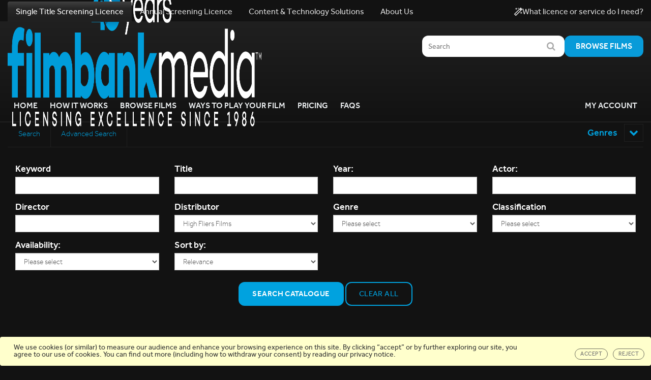

--- FILE ---
content_type: text/html; charset=utf-8
request_url: https://www.filmbankmedia.com/films/archive/distributor/25-high-fliers-films
body_size: 19753
content:

<!DOCTYPE html>

<html lang="EN">

<head>
    <meta charset="utf-8">
    <meta http-equiv="X-UA-Compatible" content="IE=edge">
    <meta name="viewport" content="width=device-width, initial-scale=1">
    <title>Book your film screening</title>
<meta name="description" content="[FILM-TITLE]. Starring [FILM-CAST] and directed by [FILM-DIRECTORS]. [FILM-SYNOPSIS] - [FILM-DISTRIBUTOR] - [GENRE]" />
<meta name="keywords" content="AFTER SCHOOL FILM CLUBS, BEDSIDE ENTERTAINMENT, BOLLYWOOD FILMS, BOLLYWOOD MOVIES, BOLLYWOOD STUDIOS, BOLLYWOOD DISTRIBUTORS, BUS ENTERTAINMENT, BUS FILMS, BUS VOD, BUS ENTERTAINMENT SYSTEMS, CARE HOME ENTERTAINMENT, CARE HOME FILMS, CARE HOME SCREENING, CHARITY FUNDRAISING, COACH ENTERTAINMENT, COACH ENTERTAINMENT SYSTEMS, COACH FILMS, COMMUNITY FUNDRAISING, COMMUNITY CINEMAS, COPYRIGHT LAW, CORPORATE SCREENINGS, DISTRIBUTORS, DRIVE-IN CINEMA, DRIVE-IN SCREENING, DVD CONCIERGE LICENCE, DVDCL, EDUCATION SCREENINGS, ENTERTAINMENT SYSTEMS, ENTERTAINMENT TECHNOLOGY SYSTEMS, FDLR, FESTIVAL SCREENINGS, FILMBANKMEDIA, FILMBANK MEDIA, FILM BANK, FILM CLUBS, FILM COPYRIGHT, FILM COPYRIGHT LICENCE, FILM COPYRIGHT LICENSE, FILM LAW, FILM LICENCE, FILM LICENSE, FILM LICENSING, FILM RELEASE, FILM RIGHTS, FILM SCREENING, FILM DISTRIBUTION, FILM SOCIETIES, FILM STUDIOS, FILM TECHNOLOGY SYSTEMS, FILMBANK, HEALTHCARE ENTERTAINMENT, HEALTHCARE FILMS, HOLLYWOOD DISTRIBUTORS, HOLLYWOOD FILMS, HOLLYWOOD STUDIOS, HOSPITAL ENTERTAINMENT, HOTEL ENTERTAINMENT, HOTEL FILMS, HOTEL ISION LICENCE, HOTELVISION LICENCE, IN-ROOM ENTERTAINMENT, INDEPENDENT DISTRIBUTORS, INDEPENDENT FILMS, INDEPENDENT STUDIOS, INTERNATIONAL FILM SCREENINGS, LICENCE, LICENSE, LICENCING, LICENSING, MARITIME , MOVIE SCREENING, MOVIE RIGHTS, MOVIE COPYRIGHT, MOVIE RELEASES, MOVIE LICENCE, MOVIE LICENSING, MOVIE LICENSES, ONBOARD ENTERTAINMENT, ON BOARD ENTERTAINMENT, ON-BOARD ENTERTAINMENT, OUT-OF-HOME CINEMA, OUT-OF-HOME FILM SCREENINGS, OUTDOOR CINEMA, OUTDOOR FILMS, OUTDOOR SCREENING, PREMISES LICENCE, PTA FUNDRAISING, PTA SCREENINGS, PUBLIC SCREENING, PUBLIC VIDEO SCREENING LICENCE, PUB AND BAR FILM LICENCE, PVSL, PVS LICENCE, SCHOOL ENTERTAINMENT, SCHOOL FILMS, SCHOOL FILM CLUBS , SCHOOL FUNDRAISING, SINGLE TITLE SCREENING LICENCE, STSL, STS LICENCE, TRANSPORT FILMS, TRAIN ENTERTAINMENT, TV PROGRAMMES, TV SERIES." />
<meta name="robots" content="" />

<meta property="og:title" content="Book your film screening" />
<meta property="og:image" content="" />
    <meta property="og:image:width" content="" />
    <meta property="og:image:height" content="" />
<meta property="og:description" content="[FILM-TITLE]. Starring [FILM-CAST] and directed by [FILM-DIRECTORS]. [FILM-SYNOPSIS] - [FILM-DISTRIBUTOR] - [GENRE]" />
<meta property="og:url " />

<meta name="twitter:card" content="summary" />
<meta name="twitter:title" content="Book your film screening" />
<meta name="twitter:image" content="" />
<meta name="twitter:description" content="[FILM-TITLE]. Starring [FILM-CAST] and directed by [FILM-DIRECTORS]. [FILM-SYNOPSIS] - [FILM-DISTRIBUTOR] - [GENRE]" />
<meta name="twitter:url" />
    <link rel="shortcut icon" href="/Assets/img/favicon.png" />

    <script src="/Assets/js/jquery-1.11.0.min.js"></script>
    <script src="/Assets/vendors/video-js/video.js" defer></script>
    <script src="/Assets/vendors/jquery.validate/jquery.validate.min.js"></script>
    <script src="/Assets/vendors/jquery.validate/jquery.validate.unobtrusive.min.js"></script>
    <script src="/Assets/js/libs/angular/1.3.0/angular.min.js"></script>
    <script src="/Assets/js/libs/angular/1.3.0/angular-sanitize.min.js"></script>
    <script src="/Assets/js/libs/angular-route/angular-route.min.js"></script>

    <link href="/DependencyHandler.axd?s=[base64]&amp;t=Css&amp;cdv=1440022461" type="text/css" rel="stylesheet"/>

    
        <link rel="canonical" href="/films/archive" />

    <link rel="prev" href="/films/archive/distributor/25-high-fliers-films?p=1">
    <link rel="next" href="/films/archive/distributor/25-high-fliers-films?p=2">

   

    <script>
function getCookie(cookieName) {
  var name = cookieName + "=";
  var ca = document.cookie.split(';');
  for(var i=0; i<ca.length; i++) {
    var c = ca[i];
    while (c.charAt(0)==' ') c = c.substring(1);
    if (c.indexOf(name) == 0) return c.substring(name.length, c.length);
  }
  return "";
}  

function loadGtmScript() {
  var tagScript = `&lt;!-- Google Tag Manager --&gt;
&lt;script&gt;(function(w,d,s,l,i){w[l]=w[l]||[];w[l].push({&#39;gtm.start&#39;:
new Date().getTime(),event:&#39;gtm.js&#39;});var f=d.getElementsByTagName(s)[0],
j=d.createElement(s),dl=l!=&#39;dataLayer&#39;?&#39;&amp;l=&#39;+l:&#39;&#39;;j.async=true;j.src=
&#39;https://www.googletagmanager.com/gtm.js?id=&#39;+i+dl;f.parentNode.insertBefore(j,f);
})(window,document,&#39;script&#39;,&#39;dataLayer&#39;,&#39;GTM-W2W9VDR&#39;);&lt;/script&gt;
&lt;!-- End Google Tag Manager --&gt;`;
  document.write($("<textarea/>").html(tagScript).text());
}

const cookie = getCookie('cookieWarning');

if (cookie === "accepted") {
  loadGtmScript();
  }
</script>
</head>

<body ng-app="MainSite">

    <!-- Begin Nav -->
<div class="new-header">
    <nav class="main-navigation navbar navbar-default" ng-controller="HeaderController as vm">
        <div class="mobile-navigation">
            <div class="container-fluid">
                <!-- Brand and toggle get grouped for better mobile display -->
                <div class="navbar-header">
                    <button type="button" class="navbar-toggle collapsed" data-toggle="collapse" data-target="#main-navigation">
                        <span class="menu-toggle">Menu</span>
                        <span class="icon-bar"></span>
                        <span class="icon-bar"></span>
                        <span class="icon-bar"></span>
                    </button>
                    <a class="navbar-brand" href="/">
                        <img src="https://prodfilmbanksacc.blob.core.windows.net/umbraco/6321/filmbank_40y_full_crop.png" alt="Filmbank Media Logo" class="visible-lg" />
                        <img src="https://prodfilmbanksacc.blob.core.windows.net/umbraco/6321/filmbank_40y_full_crop.png" alt="Filmbank Media Logo" class="hidden-lg" />
                    </a>
                </div>
                <!-- Collect the nav links, forms, and other content for toggling -->
                <div class="collapse navbar-collapse" id="main-navigation">
                    <ul class="nav navbar-nav main-links">
                                    <li class="dropdown btn-group sub-navigation">
                                        <a href="/" target="_self" class="dropdown-toggle" role="button" aria-haspopup="true" aria-expanded="true">Single Title Screening Licence<span style="padding-left: 5px" class="fa fa-chevron-right"></span></a>
                                        <ul class="dropdown-menu" >
                                                <li class="">
                                                    <a href="/" target="_self">Home</a>
                                                </li>
                                                <li class="">
                                                    <a href="/how-it-works/" target="_self">How it Works</a>
                                                </li>
                                                <li class="">
                                                    <a href="/films/" target="_self">Browse Films</a>
                                                </li>
                                                <li class="">
                                                    <a href="/ways/discs/" target="_self">Ways to Play your Film</a>
                                                </li>
                                                <li class="">
                                                    <a href="/pricing/" target="_self">Pricing</a>
                                                </li>
                                                <li class="">
                                                    <a href="/faqs/" target="_self">FAQs</a>
                                                </li>
                                                                                                                                                                                
                                        </ul>
                                    </li>
                                    <li class="dropdown btn-group sub-navigation">
                                        <a href="/annual-screening-licence/" target="_self" class="dropdown-toggle" role="button" aria-haspopup="true" aria-expanded="true">Annual Screening Licence<span style="padding-left: 5px" class="fa fa-chevron-right"></span></a>
                                        <ul class="dropdown-menu" >
                                                <li class="">
                                                    <a href="/annual-screening-licence/" target="_self">Home</a>
                                                </li>
                                                <li class="">
                                                    <a href="/annual-screening-licence/tariffs/" target="_self">Pricing</a>
                                                </li>
                                                <li class="">
                                                    <a href="/annual-screening-licence/pvsl-for-education/" target="_self">For educational institutions</a>
                                                </li>
                                                <li class="">
                                                    <a href="/annual-screening-licence/pvsl-for-care-homes/" target="_self">For care homes</a>
                                                </li>
                                                                                                                                                                                
                                        </ul>
                                    </li>
                                    <li class="dropdown btn-group sub-navigation">
                                        <a href="/content-and-technology/" target="_self" class="dropdown-toggle" role="button" aria-haspopup="true" aria-expanded="true">Content & Technology Solutions<span style="padding-left: 5px" class="fa fa-chevron-right"></span></a>
                                        <ul class="dropdown-menu" >
                                                <li class="">
                                                    <a href="/content-and-technology/" target="_self">Home</a>
                                                </li>
                                                <li class="">
                                                    <a href="/content-and-technology/choose-market/" target="_self">Choose your market</a>
                                                </li>
                                                <li class="">
                                                    <a href="/content-and-technology/content/" target="_self">Browse Films &amp; TV Shows</a>
                                                </li>
                                                <li class="">
                                                    <a href="/content-and-technology/technology/" target="_self">Technology Solutions</a>
                                                </li>
                                                                                            <li>
                                                    <a href="/content-and-technology/contact-us/">Get in Touch</a>
                                                </li>
                                                                                                                                    
                                        </ul>
                                    </li>
                                    <li class="dropdown btn-group sub-navigation">
                                        <a href="/about/" target="_self" class="dropdown-toggle" role="button" aria-haspopup="true" aria-expanded="true">About Us<span style="padding-left: 5px" class="fa fa-chevron-right"></span></a>
                                        <ul class="dropdown-menu" >
                                                <li class="">
                                                    <a href="/about/" target="_self">About Us</a>
                                                </li>
                                                <li class="">
                                                    <a href="/about/meet-the-team/" target="_self">Meet The Team</a>
                                                </li>
                                                <li class="">
                                                    <a href="/about/careers-life-at-filmbankmedia/" target="_self">Careers</a>
                                                </li>
                                                                                                                                                                                
                                        </ul>
                                    </li>
                                    <li ng-class="{'active': vm.isActive('/what-licence/')}" class="nav-aware"><a href="/what-licence/" target="_self">What licence or service do I need?</a></li>
                        <li class="dropdown btn-group nav-more">
                            <a href="#" class="dropdown-toggle" data-toggle="dropdown" role="button" aria-haspopup="true" aria-expanded="true">More <span class="fa fa-chevron-right"></span></a>
                            <ul class="dropdown-menu more-dropdown"></ul>
                        </li>

                    </ul>

                    <div class="nav-secondary">
<form action="/films/archive?distributor=25-high-fliers-films" class="navbar-form" enctype="multipart/form-data" id="search-form" method="post" role="search">                                <div class="form-group ">
                                    <input type="search" class="form-control" placeholder="Search" ng-model="vm.model.search" name="q">
                                    <a class="submit-magnifying" ng-click="vm.search()"><i class="fa fa-search fa-md"></i></a>
                                </div>
<input name='ufprt' type='hidden' value='[base64]' /></form>                        <ul class="nav navbar-nav my-account">
                            <li>
        <div class="desktop-navigation">
            <a class="sub-item" href="https://imaccs.filmbankmedia.com/imaccs/" target="_blank" data-url="https://imaccs.filmbankmedia.com/imaccs/"
               data-title="My Account" >
                My Account
            </a>
        </div>
        <div class="mobile-navigation">
            <a class="btn-primary btn-small" id="btn-login" href="https://imaccs.filmbankmedia.com/imaccs/" target="_blank" data-url="https://imaccs.filmbankmedia.com/imaccs/" data-title="My Account" >
                My Account
            </a>
        </div>

                            </li>
                        </ul>
                    </div>
                </div><!-- navbar-collapse -->
            </div><!-- container -->

        </div>

        <div class="desktop-navigation">
            <div class="collapse navbar-collapse" id="main-navigation">
                <div class="container">
                <div class="main-links">
                    <ul class="nav nav-tabs" role="tablist">
                                    <li class="sub-navigation navigation-tab-active">
                                        <a
                                        href="/"
                                        target="_self"
                                           data-target="#single-title-screening-licence"
                                           aria-haspopup="true"
                                           aria-expanded="true"
                                           class="navigation-grey-accent">
                                            Single Title Screening Licence
                                        </a>
                                    </li>
                                    <li class="sub-navigation navigation-tab">
                                        <a
                                        href="/annual-screening-licence/"
                                        target="_self"
                                           data-target="#annual-screening-licence"
                                           aria-haspopup="true"
                                           aria-expanded="true"
                                           class="navigation-pink-accent">
                                            Annual Screening Licence
                                        </a>
                                    </li>
                                    <li class="sub-navigation navigation-tab">
                                        <a
                                        href="/content-and-technology/"
                                        target="_self"
                                           data-target="#content-&amp;-technology-solutions"
                                           aria-haspopup="true"
                                           aria-expanded="true"
                                           class="navigation-blue-accent">
                                            Content & Technology Solutions
                                        </a>
                                    </li>
                                    <li class="sub-navigation navigation-tab">
                                        <a
                                        href="/about/"
                                        target="_self"
                                           data-target="#about-us"
                                           aria-haspopup="true"
                                           aria-expanded="true"
                                           class="navigation-grey-accent">
                                            About Us
                                        </a>
                                    </li>
                    </ul>
                                <div class="licence-link">
                                    <a href="/what-licence/" target="_self">
                                        <svg width="16" height="16" viewBox="0 0 18 18" fill="none" xmlns="http://www.w3.org/2000/svg">
                                            <path d="M8.98451 3L9.48451 2L10.4845 1.5L9.48451 1L8.98451 0L8.48451 1L7.48451 1.5L8.48451 2L8.98451 3ZM4.48451 5L5.31764 3.33344L6.98451 2.5L5.31764 1.66656L4.48451 0L3.65139 1.66656L1.98451 2.5L3.65139 3.33344L4.48451 5ZM15.4845 9L14.6514 10.6666L12.9845 11.5L14.6514 12.3334L15.4845 14L16.3176 12.3334L17.9845 11.5L16.3176 10.6666L15.4845 9ZM17.6914 2.94469L15.0398 0.293125C14.8448 0.0975 14.5889 0 14.3329 0C14.077 0 13.8211 0.0975 13.6258 0.293125L0.293057 13.6412C-0.0975683 14.0319 -0.0975683 14.665 0.293057 15.0553L2.94462 17.7069C3.13993 17.9022 3.39587 17.9997 3.65149 17.9997C3.90743 17.9997 4.16337 17.9022 4.35868 17.7069L17.6914 4.35844C18.082 3.96844 18.082 3.335 17.6914 2.94469ZM3.65149 16L1.99993 14.3334L12 4.35844L13.6258 6L3.65149 16Z" fill="white"/>
                                        </svg>
                                        What licence or service do I need?
                                    </a>
                                </div>
                </div>
                </div>

                <div class="tab-content">
                                                    <div class="tab-pane header-tab-pane active" id="single-title-screening-licence">
                                    <div class="navigation-grey-accent">
                                        <div class="container">
                                        <div class="submenu-section">
                                            <a class="navbar-brand" href="/"><img src="https://prodfilmbanksacc.blob.core.windows.net/umbraco/6321/filmbank_40y_full_crop.png" alt="Filmbank Media Logo" class="visible-lg" /><img src="https://prodfilmbanksacc.blob.core.windows.net/umbraco/6321/filmbank_40y_full_crop.png" alt="Filmbank Media Logo" class="hidden-lg" /></a>
                                            <div class="submenu-action-section">
                                                
<form action="/films/archive?distributor=25-high-fliers-films" class="navbar-form" enctype="multipart/form-data" id="search-form" method="post" role="search">                                                        <div class="search-wrapper">
                                                            <div class="search-field">
                                                                <input type="search" class="search-input form-control"
                                                                       placeholder="Search" ng-model="vm.model.search" name="q">
                                                                <a ng-click="vm.search()"><i class="fa fa-search fa-md"></i></a>
                                                                
                                                            </div>
                                                            <a class="submit-search" href="/films">Browse films</a>
                                                        </div>
<input name='ufprt' type='hidden' value='[base64]' /></form>                                            </div>
                                        </div>
                                        </div>
                                        <div class="container">
                                        <div class="submenu-links-wrapper">

                                            <div class="submenu-links">
                                                    <li>
                                                        <a class="sub-item"
                                                           href="/" target="_self">Home</a>
                                                    </li>
                                                    <li>
                                                        <a class="sub-item"
                                                           href="/how-it-works/" target="_self">How it Works</a>
                                                    </li>
                                                    <li>
                                                        <a class="sub-item"
                                                           href="/films/" target="_self">Browse Films</a>
                                                    </li>
                                                    <li>
                                                        <a class="sub-item"
                                                           href="/ways/discs/" target="_self">Ways to Play your Film</a>
                                                    </li>
                                                    <li>
                                                        <a class="sub-item"
                                                           href="/pricing/" target="_self">Pricing</a>
                                                    </li>
                                                    <li>
                                                        <a class="sub-item"
                                                           href="/faqs/" target="_self">FAQs</a>
                                                    </li>
                                            </div>
                                            <div class="submenu-links-actions">

                                                
        <div class="desktop-navigation">
            <a class="sub-item" href="https://imaccs.filmbankmedia.com/imaccs/" target="_blank" data-url="https://imaccs.filmbankmedia.com/imaccs/"
               data-title="My Account" >
                My Account
            </a>
        </div>
        <div class="mobile-navigation">
            <a class="btn-primary btn-small" id="btn-login" href="https://imaccs.filmbankmedia.com/imaccs/" target="_blank" data-url="https://imaccs.filmbankmedia.com/imaccs/" data-title="My Account" >
                My Account
            </a>
        </div>
                                            </div>
                                        </div>
                                        </div>
                                    </div>
                                </div>
                                <div class="tab-pane header-tab-pane " id="annual-screening-licence">
                                    <div class="navigation-pink-accent">
                                        <div class="container">
                                        <div class="submenu-section">
                                            <a class="navbar-brand" href="/"><img src="https://prodfilmbanksacc.blob.core.windows.net/umbraco/6321/filmbank_40y_full_crop.png" alt="Filmbank Media Logo" class="visible-lg" /><img src="https://prodfilmbanksacc.blob.core.windows.net/umbraco/6321/filmbank_40y_full_crop.png" alt="Filmbank Media Logo" class="hidden-lg" /></a>
                                            <div class="submenu-action-section">
                                                
                                            </div>
                                        </div>
                                        </div>
                                        <div class="container">
                                        <div class="submenu-links-wrapper">

                                            <div class="submenu-links">
                                                    <li>
                                                        <a class="sub-item"
                                                           href="/annual-screening-licence/" target="_self">Home</a>
                                                    </li>
                                                    <li>
                                                        <a class="sub-item"
                                                           href="/annual-screening-licence/tariffs/" target="_self">Pricing</a>
                                                    </li>
                                                    <li>
                                                        <a class="sub-item"
                                                           href="/annual-screening-licence/pvsl-for-education/" target="_self">For educational institutions</a>
                                                    </li>
                                                    <li>
                                                        <a class="sub-item"
                                                           href="/annual-screening-licence/pvsl-for-care-homes/" target="_self">For care homes</a>
                                                    </li>
                                            </div>
                                            <div class="submenu-links-actions">

                                                
                                            </div>
                                        </div>
                                        </div>
                                    </div>
                                </div>
                                <div class="tab-pane header-tab-pane " id="content-&amp;-technology-solutions">
                                    <div class="navigation-blue-accent">
                                        <div class="container">
                                        <div class="submenu-section">
                                            <a class="navbar-brand" href="/"><img src="https://prodfilmbanksacc.blob.core.windows.net/umbraco/6321/filmbank_40y_full_crop.png" alt="Filmbank Media Logo" class="visible-lg" /><img src="https://prodfilmbanksacc.blob.core.windows.net/umbraco/6321/filmbank_40y_full_crop.png" alt="Filmbank Media Logo" class="hidden-lg" /></a>
                                            <div class="submenu-action-section">
                                                    <a href="/content-and-technology/contact-us/"
                                                       target="_self"
                                                       class="submenu-action-button">
                                                        Get in Touch
                                                    </a>
                                                
                                            </div>
                                        </div>
                                        </div>
                                        <div class="container">
                                        <div class="submenu-links-wrapper">

                                            <div class="submenu-links">
                                                    <li>
                                                        <a class="sub-item"
                                                           href="/content-and-technology/" target="_self">Home</a>
                                                    </li>
                                                    <li>
                                                        <a class="sub-item"
                                                           href="/content-and-technology/choose-market/" target="_self">Choose your market</a>
                                                    </li>
                                                    <li>
                                                        <a class="sub-item"
                                                           href="/content-and-technology/content/" target="_self">Browse Films &amp; TV Shows</a>
                                                    </li>
                                                    <li>
                                                        <a class="sub-item"
                                                           href="/content-and-technology/technology/" target="_self">Technology Solutions</a>
                                                    </li>
                                            </div>
                                            <div class="submenu-links-actions">

                                                
                                            </div>
                                        </div>
                                        </div>
                                    </div>
                                </div>
                                <div class="tab-pane header-tab-pane " id="about-us">
                                    <div class="navigation-grey-accent">
                                        <div class="container">
                                        <div class="submenu-section">
                                            <a class="navbar-brand" href="/"><img src="https://prodfilmbanksacc.blob.core.windows.net/umbraco/6321/filmbank_40y_full_crop.png" alt="Filmbank Media Logo" class="visible-lg" /><img src="https://prodfilmbanksacc.blob.core.windows.net/umbraco/6321/filmbank_40y_full_crop.png" alt="Filmbank Media Logo" class="hidden-lg" /></a>
                                            <div class="submenu-action-section">
                                                
                                            </div>
                                        </div>
                                        </div>
                                        <div class="container">
                                        <div class="submenu-links-wrapper">

                                            <div class="submenu-links">
                                                    <li>
                                                        <a class="sub-item"
                                                           href="/about/" target="_self">About Us</a>
                                                    </li>
                                                    <li>
                                                        <a class="sub-item"
                                                           href="/about/meet-the-team/" target="_self">Meet The Team</a>
                                                    </li>
                                                    <li>
                                                        <a class="sub-item"
                                                           href="/about/careers-life-at-filmbankmedia/" target="_self">Careers</a>
                                                    </li>
                                            </div>
                                            <div class="submenu-links-actions">

                                                
                                            </div>
                                        </div>
                                        </div>
                                    </div>
                                </div>
                </div>
            </div>
        </div>
    </nav>

    <div class="modal fade" id="filmbank-login" tabindex="-1" role="dialog" aria-labelledby="myModalLabel"
         aria-hidden="true" data-url="https://imaccs.filmbankmedia.com/imaccs/">
        <div class="modal-dialog">
            <div class="loader-container">
    <div class="loader-ring">
        <div class="loader-ring-light"></div>
        <div class="loader-ring-track"></div>
    </div>
</div>

            <iframe width="648" height="500" scrolling="no" style="display:none"></iframe>
        </div>
    </div>


<div class="modal fade" id="navigation-dialog-SingleTitleScreeningLicence" tabindex="-1" role="dialog" aria-labelledby="NavigationDialog" aria-hidden="true">
    <div class="modal-dialog">
        <div class="modal-content">
            <div class="modal-header">
                <button type="button" class="close" data-dismiss="modal" aria-label="Close"><span aria-hidden="true">&times;</span></button>
                <h2 class="modal-title"></h2>
            </div>
            <div class="modal-body">
                <div class="row">
                        <ul class="list-unstyled navigation-dialog-link">
                                <li class="col-xs-12 col-md-6 text-left">

                                    <a href="/" target="_self">Home</a>
                                </li>
                                <li class="col-xs-12 col-md-6 text-left">

                                    <a href="/how-it-works/" target="_self">How it Works</a>
                                </li>
                                <li class="col-xs-12 col-md-6 text-left">

                                    <a href="/films/" target="_self">Browse Films</a>
                                </li>
                                <li class="col-xs-12 col-md-6 text-left">

                                    <a href="/ways/discs/" target="_self">Ways to Play your Film</a>
                                </li>
                                <li class="col-xs-12 col-md-6 text-left">

                                    <a href="/pricing/" target="_self">Pricing</a>
                                </li>
                                <li class="col-xs-12 col-md-6 text-left">

                                    <a href="/faqs/" target="_self">FAQs</a>
                                </li>
                        </ul>
                </div>
            </div>
        </div>
    </div>
</div><div class="modal fade" id="navigation-dialog-AnnualScreeningLicence" tabindex="-1" role="dialog" aria-labelledby="NavigationDialog" aria-hidden="true">
    <div class="modal-dialog">
        <div class="modal-content">
            <div class="modal-header">
                <button type="button" class="close" data-dismiss="modal" aria-label="Close"><span aria-hidden="true">&times;</span></button>
                <h2 class="modal-title"></h2>
            </div>
            <div class="modal-body">
                <div class="row">
                        <ul class="list-unstyled navigation-dialog-link">
                                <li class="col-xs-12 col-md-6 text-left">

                                    <a href="/annual-screening-licence/" target="_self">Home</a>
                                </li>
                                <li class="col-xs-12 col-md-6 text-left">

                                    <a href="/annual-screening-licence/tariffs/" target="_self">Pricing</a>
                                </li>
                                <li class="col-xs-12 col-md-6 text-left">

                                    <a href="/annual-screening-licence/pvsl-for-education/" target="_self">For educational institutions</a>
                                </li>
                                <li class="col-xs-12 col-md-6 text-left">

                                    <a href="/annual-screening-licence/pvsl-for-care-homes/" target="_self">For care homes</a>
                                </li>
                        </ul>
                </div>
            </div>
        </div>
    </div>
</div><div class="modal fade" id="navigation-dialog-Content&amp;TechnologySolutions" tabindex="-1" role="dialog" aria-labelledby="NavigationDialog" aria-hidden="true">
    <div class="modal-dialog">
        <div class="modal-content">
            <div class="modal-header">
                <button type="button" class="close" data-dismiss="modal" aria-label="Close"><span aria-hidden="true">&times;</span></button>
                <h2 class="modal-title"></h2>
            </div>
            <div class="modal-body">
                <div class="row">
                        <ul class="list-unstyled navigation-dialog-link">
                                <li class="col-xs-12 col-md-6 text-left">

                                    <a href="/content-and-technology/" target="_self">Home</a>
                                </li>
                                <li class="col-xs-12 col-md-6 text-left">

                                    <a href="/content-and-technology/choose-market/" target="_self">Choose your market</a>
                                </li>
                                <li class="col-xs-12 col-md-6 text-left">

                                    <a href="/content-and-technology/content/" target="_self">Browse Films &amp; TV Shows</a>
                                </li>
                                <li class="col-xs-12 col-md-6 text-left">

                                    <a href="/content-and-technology/technology/" target="_self">Technology Solutions</a>
                                </li>
                        </ul>
                </div>
            </div>
        </div>
    </div>
</div><div class="modal fade" id="navigation-dialog-AboutUs" tabindex="-1" role="dialog" aria-labelledby="NavigationDialog" aria-hidden="true">
    <div class="modal-dialog">
        <div class="modal-content">
            <div class="modal-header">
                <button type="button" class="close" data-dismiss="modal" aria-label="Close"><span aria-hidden="true">&times;</span></button>
                <h2 class="modal-title"></h2>
            </div>
            <div class="modal-body">
                <div class="row">
                        <ul class="list-unstyled navigation-dialog-link">
                                <li class="col-xs-12 col-md-6 text-left">

                                    <a href="/about/" target="_self">About Us</a>
                                </li>
                                <li class="col-xs-12 col-md-6 text-left">

                                    <a href="/about/meet-the-team/" target="_self">Meet The Team</a>
                                </li>
                                <li class="col-xs-12 col-md-6 text-left">

                                    <a href="/about/careers-life-at-filmbankmedia/" target="_self">Careers</a>
                                </li>
                        </ul>
                </div>
            </div>
        </div>
    </div>
</div></div>

    
    

<section class="films-filter">

    <div class="container-fluid panel-group" id="search-filter-container" role="tablist" aria-multiselectable="true">
        <div class="panel panel-dark">
            <!-- The class .panel is required as part of that accordion effect -->

            <div class="search-wrap clearfix">
                <a class="search-tab collapsed" href="#standard-search" data-toggle="collapse" aria-expanded="false" data-parent="#search-filter-container" aria-controls="regular-search-panel">Search</a>
                <a class="search-tab " href="#advanced-search" data-toggle="collapse" aria-expanded="false" data-parent="#search-filter-container" aria-controls="advanced-search-panel">Advanced Search</a>
            </div>

                <h4 class="genre-list">
                    <a id="js-toggle-genres-click" href="#collapse-film-genres" data-toggle="collapse" data-parent="#search-filter-container" aria-expanded="false" aria-controls="collapse-film-genres">
                        Genres <div class="toggle-container"><i class="fa fa-chevron-down" id="js-toggle-genres-switch"></i></div>
                    </a>
                </h4>
            
<form action="/films/archive?distributor=25-high-fliers-films" class="standard-search-form contain-search-fields panel-collapse collapse container-fluid" enctype="multipart/form-data" id="standard-search" method="post" role="search">                <div class="form-group">
                    <input type="text" class="form-control" id="search-films" placeholder="Search film catalogue" name="q">

                    <!--PAGE HAS TWO FORMS, MVC MODEL BINDER HAS A BUG AND BINDS PARAMETERS FROM POST AND GET, BECAUSE OF THAT WE NEED TO OVERRIDE PARAMETERS THAT MIGHT HAVE BEEN FILLED IN ADVANCED SEARCH -->
                    <input type="hidden" name="q">
                    <input type="hidden" name="t">
                    <input type="hidden" name="y">
                    <input type="hidden" name="a">
                    <input type="hidden" name="d">
                    <input type="hidden" name="ds">
                    <input type="hidden" name="g">
                    <input type="hidden" name="c">
                    <input type="hidden" name="as">
                    <input type="hidden" name="s">

                    <button type="submit" class="submit-magnifying"><i class="fa fa-search fa-md"></i></button>
                </div>
<input name='ufprt' type='hidden' value='[base64]' /></form>            

<form action="/films/archive?distributor=25-high-fliers-films" class="advanced-search-form contain-search-fields panel-collapse collapse in container-fluid" enctype="multipart/form-data" id="advanced-search" method="post">                <div class="col-sm-3">
                    <label for="q">Keyword</label>
                    <input type="text" id="adv-search-query" name="q" class="form-control">
                </div>
                <div class="col-sm-3">
                    <label for="t">Title</label>
                    <input type="text" id="adv-search-title" name="t" class="form-control">
                </div>
                <div class="col-sm-3">
                    <label for="y">Year:</label>
                    <input type="number" step="1" min="1800" max="3000" id="adv-search-year" name="y" class="form-control">
                </div>
                <div class="col-sm-3">


                    <label for="a">Actor:</label>
                    <input type="text" id="adv-search-actor" name="actor" class="form-control" value="">
                    <input type="hidden" id="adv-search-actor-selected" name="a" value="">
                    
                </div>
                <div class="col-sm-3">
                    <label for="d">Director</label>


                    <input type="text" id="adv-search-director" name="director" class="form-control" value="">
                    <input type="hidden" id="adv-search-director-selected" name="d" value="">
                    
                </div>
                    <div class="col-sm-3">
                        <label for="g">Distributor</label>
                        <select id="adv-search-distributor" name="ds" class="form-control">
                            <option value="">Please select</option>
                                <option value="7-20th-century-fox">20th Century Fox</option>
                                <option value="62-3-faces-films-llc">3 Faces Films LLC</option>
                                <option value="31-33-story-productions">33 Story Productions</option>
                                <option value="72-606-distribution">606 Distribution</option>
                                <option value="78-a24-distribution-llc">A24 DISTRIBUTION, LLC</option>
                                <option value="82-altitude-film-distribution-limited">ALTITUDE FILM DISTRIBUTION LIMITED</option>
                                <option value="49-arrow-films">Arrow Films</option>
                                <option value="73-bulldog-film-distribution-ltd">Bulldog Film Distribution Ltd</option>
                                <option value="35-cic">C.I.C</option>
                                <option value="32-cannon">Cannon</option>
                                <option value="33-cannon-classics">Cannon Classics</option>
                                <option value="69-central-city-media">Central City Media</option>
                                <option value="34-childrens-film-and-tv-foundation">Childrens Film &amp; Tv Foundation</option>
                                <option value="2-cinemanx">CinemaNX</option>
                                <option value="56-cirque-du-soleil">Cirque du Soleil</option>
                                <option value="36-clear-vision">Clear Vision</option>
                                <option value="84-conic">Conic</option>
                                <option value="37-derran-films">Derran Films</option>
                                <option value="1-disney">Disney</option>
                                <option value="4-dln-films">DLN Films</option>
                                <option value="38-dreamworks">DreamWorks</option>
                                <option value="6-entertainment-film">Entertainment Film</option>
                                <option value="5-eone">eOne</option>
                                <option value="21-eros-international">Eros International</option>
                                <option value="22-fandme-ltd">F&amp;ME Ltd</option>
                                <option value="87-fifth-season">Fifth Season</option>
                                <option value="39-first-independent-films">First Independent Films</option>
                                <option value="57-fox-networks-group">Fox Networks Group</option>
                                <option value="23-fremantlemedia">FremantleMedia</option>
                                <option value="40-granada-rank-catalogue">Granada Rank Catalogue</option>
                                <option value="24-gravitas-ventures">Gravitas Ventures</option>
                                <option value="83-handmade-films-limited">Handmade Films limited</option>
                                <option value="25-high-fliers-films" selected="selected">High Fliers Films</option>
                                <option value="8-icon-film">Icon Film</option>
                                <option value="41-indy-uk">Indy UK</option>
                                <option value="9-kaleidoscope">Kaleidoscope</option>
                                <option value="90-kazoo-films-limited">Kazoo Films Limited</option>
                                <option value="86-kova-releasing">KOVA Releasing</option>
                                <option value="26-left-films">Left Films</option>
                                <option value="63-lightbulb-film-distribution-limited">Lightbulb Film Distribution Limited</option>
                                <option value="10-lionsgate">Lionsgate</option>
                                <option value="88-mercury-studios">Mercury Studios</option>
                                <option value="77-metfilm-distribution">MetFilm Distribution</option>
                                <option value="11-metrodome">Metrodome</option>
                                <option value="27-metro-goldwyn-mayer">Metro-Goldwyn-Mayer</option>
                                <option value="12-miracle-communications">Miracle Communications</option>
                                <option value="30-miramax">Miramax</option>
                                <option value="66-modern-films">Modern Films</option>
                                <option value="81-motion-picture-exchange-llc">Motion Picture Exchange LLC</option>
                                <option value="71-moviegoers">Moviegoers</option>
                                <option value="61-national-geographic-fng">National Geographic (FNG)</option>
                                <option value="64-noah-media-group">Noah Media Group</option>
                                <option value="42-orion-pictures">Orion Pictures</option>
                                <option value="14-paramount-pictures">Paramount Pictures</option>
                                <option value="65-parkland-entertainment-ltd">Parkland Entertainment Ltd</option>
                                <option value="15-pathe">Pathe</option>
                                <option value="55-peccadillo-pictures">Peccadillo Pictures</option>
                                <option value="80-penguin-books-ltd">Penguin Books Ltd</option>
                                <option value="76-picturehouse-entertainment">Picturehouse Entertainment</option>
                                <option value="52-pinewood-pictures">Pinewood Pictures</option>
                                <option value="43-polygram-film-entertainment">Polygram Film Entertainment</option>
                                <option value="28-renown-productions">Renown Productions</option>
                                <option value="68-romulus">Romulus</option>
                                <option value="85-rudy-films-ltd">Rudy Films LTD</option>
                                <option value="44-scott-free-films">Scott Free Films</option>
                                <option value="60-screenbound">Screenbound</option>
                                <option value="45-shed-media">Shed Media</option>
                                <option value="70-signature-entertainment">Signature Entertainment</option>
                                <option value="89-sky-uk-limited">Sky UK Limited</option>
                                <option value="74-sony-music-entertainment">Sony Music Entertainment</option>
                                <option value="16-sony-pictures">Sony Pictures</option>
                                <option value="67-sovereign">Sovereign</option>
                                <option value="79-studio-soho-distribution-limited">Studio Soho Distribution Limited</option>
                                <option value="13-studiocanal">StudioCanal</option>
                                <option value="59-stx-entertainment">STX Entertainment</option>
                                <option value="51-the-new-black-film-collective">The New Black Film Collective</option>
                                <option value="58-thunderbird-releasing">Thunderbird Releasing</option>
                                <option value="54-trafalgar-releasing">Trafalgar Releasing</option>
                                <option value="75-trinity-creative-partnership-ltd">Trinity Creative Partnership Ltd</option>
                                <option value="17-trinity-films">Trinity Films</option>
                                <option value="46-united-artists">United Artists</option>
                                <option value="47-united-international-pictures">United International Pictures</option>
                                <option value="18-universal-pictures">Universal Pictures</option>
                                <option value="50-vertigo-films">Vertigo Films</option>
                                <option value="19-verve-pictures">Verve Pictures</option>
                                <option value="53-vision-films-inc">Vision Films Inc.</option>
                                <option value="20-warner-bros">Warner Bros.</option>
                                <option value="48-west-is-west-distribution">West Is West Distribution</option>
                                <option value="29-world-in-a-day">World In A Day</option>
                        </select>
                    </div>
                <div class="col-sm-3">
                    <label for="g">Genre</label>
                    <select id="adv-search-genre" name="g" class="form-control">
                        <option value="">Please select</option>
                            <option value="2108-3d-animation">3D Animation</option>
                            <option value="2-action">Action</option>
                            <option value="2058-action--adventure">Action / Adventure</option>
                            <option value="3-adventure">Adventure</option>
                            <option value="5-animation">Animation</option>
                            <option value="2107-anime">Anime</option>
                            <option value="42-art-house">Art House</option>
                            <option value="2086-art-show">Art Show</option>
                            <option value="19-biography">Biography</option>
                            <option value="2081-black-cinema">Black Cinema</option>
                            <option value="27-bollywood">Bollywood</option>
                            <option value="36-bond">Bond</option>
                            <option value="2064-british">British</option>
                            <option value="2110-canto-pop">Canto-pop</option>
                            <option value="24-christmas">Christmas</option>
                            <option value="23-classic">Classic</option>
                            <option value="1041-comedy">Comedy</option>
                            <option value="2101-coming-of-age">Coming of Age</option>
                            <option value="18-crime">Crime</option>
                            <option value="2063-cult">Cult</option>
                            <option value="2043-cult-films">Cult Films</option>
                            <option value="2097-disaster">Disaster</option>
                            <option value="22-documentary">Documentary</option>
                            <option value="8-drama">Drama</option>
                            <option value="25-erotic">Erotic</option>
                            <option value="2060-event-cinema">Event Cinema</option>
                            <option value="2042-faith-based">Faith Based</option>
                            <option value="6-family">Family</option>
                            <option value="16-fantasy">Fantasy</option>
                            <option value="26-film-noir">Film-Noir</option>
                            <option value="15-foreign-language">Foreign Language</option>
                            <option value="2065-gangster">Gangster</option>
                            <option value="32-halloween">Halloween</option>
                            <option value="2103-heist">Heist</option>
                            <option value="12-history">History</option>
                            <option value="9-horror">Horror</option>
                            <option value="2066-indie">Indie</option>
                            <option value="2102-legal-drama">Legal Drama</option>
                            <option value="33-lgbtqia">LGBTQIA+</option>
                            <option value="2085-live-shows-documentary">Live Shows Documentary</option>
                            <option value="2084-live-shows-recording">Live Shows Recording</option>
                            <option value="2111-martial-arts">Martial Arts</option>
                            <option value="2105-medical">Medical</option>
                            <option value="2083-mental-health-awareness">Mental Health Awareness</option>
                            <option value="2062-misc">Misc</option>
                            <option value="2098-monster">Monster</option>
                            <option value="20-music">Music</option>
                            <option value="13-musical">Musical</option>
                            <option value="11-mystery">Mystery</option>
                            <option value="2088-nature">Nature</option>
                            <option value="2072-noir">Noir</option>
                            <option value="2075-opera">Opera</option>
                            <option value="38-oscars-2016">Oscars 2016</option>
                            <option value="2092-paranormal">Paranormal</option>
                            <option value="2087-performing-art-show">Performing Art Show</option>
                            <option value="2067-period-drama">Period Drama</option>
                            <option value="2095-political-thriller">Political Thriller</option>
                            <option value="2099-psychological-thriller">Psychological Thriller</option>
                            <option value="7-romance">Romance</option>
                            <option value="2090-science">Science</option>
                            <option value="17-science-fiction">Science Fiction</option>
                            <option value="2061-sci-fi">Sci-Fi</option>
                            <option value="2106-short-film">Short Film</option>
                            <option value="2070-show">Show</option>
                            <option value="2093-singalong">Singalong</option>
                            <option value="2100-slasher">Slasher</option>
                            <option value="21-sport">Sport</option>
                            <option value="2091-superhero">Superhero</option>
                            <option value="2096-supernatural">Supernatural</option>
                            <option value="2059-suspense">Suspense</option>
                            <option value="2069-teenage">Teenage</option>
                            <option value="10-thriller">Thriller</option>
                            <option value="2068-tv">TV</option>
                            <option value="2080-urban">Urban</option>
                            <option value="2109-video-games">Video Games</option>
                            <option value="14-war">War</option>
                            <option value="4-western">Western</option>
                            <option value="2089-wild">Wild</option>
                            <option value="2082-youth">Youth</option>
                            <option value="2094-zombie">Zombie</option>
                    </select>
                </div>
                    <div class="col-sm-3">
                        <label for="c">Classification</label>
                        <select id="adv-search-certificate" name="c" class="form-control">
                            <option value="">Please select</option>
                                <option value="1-u">U</option>
                                <option value="2-18">18</option>
                                <option value="3-12">12</option>
                                <option value="4-15">15</option>
                                <option value="5-pg">PG</option>
                                <option value="6-12a">12A</option>
                                <option value="7-a">A</option>
                                <option value="8-x">X</option>
                                <option value="9-aa">AA</option>
                                <option value="10-e">E</option>
                        </select>
                    </div>
                     <div class="col-sm-3">
                         <label for="a">Availability:</label>
                         <select id="adv-search-availability" name="as" class="form-control">
                             <option value="">Please select</option>
                                 <option value="comingsoon">Coming soon</option>
                                 <option value="availeblenow">Available now</option>
                                 <option value="newreleases">New releases</option>
                                 <option value="preorder">Available to Pre-Order</option>
                         </select>
                     </div>
                <div class="col-sm-3">
                    <label for="a">Sort by:</label>
                    <select id="adv-search-availability" name="s" class="form-control">
                            <option value="productionyeardesc">Production year desc</option>
                            <option value="productionyearasc">Production year asc</option>
                            <option value="titleasc">Title [A-Z]</option>
                            <option value="titledesc">Title [Z-A]</option>
                            <option value="relevance" selected="selected">Relevance</option>
                    </select>
                </div>
                <div class="col-sm-12 buttons-container">
       
                    <button type="submit" class="btn-primary">Search Catalogue</button>
                    <button class="btn-primary ghost" id="adv-search-reset">Clear all</button>
                    <!--       <a href="films.php#standard-search">Back to regular search</a> -->
                </div>
<input name='ufprt' type='hidden' value='[base64]' /></form>


            <div id="collapse-film-genres" class="panel-collapse contain-search-fields collapse" role="tabpanel" aria-labelledby="genres-panel">
                <ul>
                        <li><a href="/films/archive/genre/2058-action--adventure">Action / Adventure</a></li>
                        <li><a href="/films/archive/genre/3-adventure">Adventure</a></li>
                        <li><a href="/films/archive/genre/5-animation">Animation</a></li>
                        <li><a href="/films/archive/genre/42-art-house">Art House</a></li>
                        <li><a href="/films/archive/genre/2081-black-cinema">Black Cinema</a></li>
                        <li><a href="/films/archive/genre/2064-british">British</a></li>
                        <li><a href="/films/archive/genre/27-bollywood">Bollywood</a></li>
                        <li><a href="/films/archive/genre/24-christmas">Christmas</a></li>
                        <li><a href="/films/archive/genre/1041-comedy">Comedy</a></li>
                        <li><a href="/films/archive/genre/2063-cult">Cult</a></li>
                        <li><a href="/films/archive/genre/22-documentary">Documentary</a></li>
                        <li><a href="/films/archive/genre/8-drama">Drama</a></li>
                        <li><a href="/films/archive/genre/6-family">Family</a></li>
                        <li><a href="/films/archive/genre/2042-faith-based">Faith Based</a></li>
                        <li><a href="/films/archive/genre/15-foreign-language">Foreign Language</a></li>
                        <li><a href="/films/archive/genre/9-horror">Horror</a></li>
                        <li><a href="/films/archive/genre/2066-indie">Indie</a></li>
                        <li><a href="/films/archive/genre/33-lgbtqia">LGBTQIA+</a></li>
                        <li><a href="/films/archive/genre/13-musical">Musical</a></li>
                        <li><a href="/films/archive/genre/2083-mental-health-awareness">Mental Health Awareness</a></li>
                        <li><a href="/films/archive/genre/2072-noir">Noir</a></li>
                        <li><a href="/films/archive/genre/7-romance">Romance</a></li>
                        <li><a href="/films/archive/genre/2061-sci-fi">Sci-Fi</a></li>
                        <li><a href="/films/archive/genre/2059-suspense">Suspense</a></li>
                        <li><a href="/films/archive/genre/21-sport">Sport</a></li>
                        <li><a href="/films/archive/genre/14-war">War</a></li>
                        <li><a href="/films/archive/genre/4-western">Western</a></li>
                        <li><a href="/films/archive/genre/2082-youth">Youth</a></li>
                        <li><a href="/films/archive/genre/2080-urban">Urban</a></li>
                </ul>
            </div>

        </div> <!-- .panel -->
    </div> <!-- .panel-group#accordion -->

</section>



<section class="movie-grid container-fluid list" ng-controller="FilmArchiveResultsController as vm">


    <ul class="clearfix" id="movie-grid-items">

            <li class="item">
                <div class="movie-cover responsive-ratio">
                    <a href="/films/archive/details/2359-coffin-rock"><img src='https://filmbank-media-f8hmgnhhfwade5gg.a03.azurefd.net/web/film/2359/uk/coffin-rock-poster.jpg?width=224&amp;height=320&amp;mode=Crop&amp;format=webp' alt="" /></a>
                    
                </div>
                <div class="caption">
                    <h4 class="movie-title"><a href="/films/archive/details/2359-coffin-rock">COFFIN ROCK</a></h4>
                    <div class="movie-year"><a href="/films/archive/details/2359-coffin-rock">2009</a></div>
                </div>
            </li>
            <li class="item">
                <div class="movie-cover responsive-ratio">
                    <a href="/films/archive/details/2091-chameleon"><img src='https://filmbank-media-f8hmgnhhfwade5gg.a03.azurefd.net/web/umbraco/3534/purple-block-filler_dark-grey_white-logo_correct-version.jpg?width=224&amp;height=320&amp;mode=Crop&amp;format=webp' alt="" /></a>
                    
                </div>
                <div class="caption">
                    <h4 class="movie-title"><a href="/films/archive/details/2091-chameleon">CHAMELEON</a></h4>
                    <div class="movie-year"><a href="/films/archive/details/2091-chameleon">2010</a></div>
                </div>
            </li>
            <li class="item">
                <div class="movie-cover responsive-ratio">
                    <a href="/films/archive/details/1006-balibo"><img src='https://filmbank-media-f8hmgnhhfwade5gg.a03.azurefd.net/web/umbraco/3534/purple-block-filler_dark-grey_white-logo_correct-version.jpg?width=224&amp;height=320&amp;mode=Crop&amp;format=webp' alt="" /></a>
                    
                </div>
                <div class="caption">
                    <h4 class="movie-title"><a href="/films/archive/details/1006-balibo">BALIBO</a></h4>
                    <div class="movie-year"><a href="/films/archive/details/1006-balibo">2009</a></div>
                </div>
            </li>
            <li class="item">
                <div class="movie-cover responsive-ratio">
                    <a href="/films/archive/details/1425-blame"><img src='https://filmbank-media-f8hmgnhhfwade5gg.a03.azurefd.net/web/umbraco/3534/purple-block-filler_dark-grey_white-logo_correct-version.jpg?width=224&amp;height=320&amp;mode=Crop&amp;format=webp' alt="" /></a>
                    
                </div>
                <div class="caption">
                    <h4 class="movie-title"><a href="/films/archive/details/1425-blame">BLAME</a></h4>
                    <div class="movie-year"><a href="/films/archive/details/1425-blame">2010</a></div>
                </div>
            </li>
            <li class="item">
                <div class="movie-cover responsive-ratio">
                    <a href="/films/archive/details/2268-city-of-life-and-death"><img src='https://filmbank-media-f8hmgnhhfwade5gg.a03.azurefd.net/web/umbraco/3534/purple-block-filler_dark-grey_white-logo_correct-version.jpg?width=224&amp;height=320&amp;mode=Crop&amp;format=webp' alt="" /></a>
                    
                </div>
                <div class="caption">
                    <h4 class="movie-title"><a href="/films/archive/details/2268-city-of-life-and-death">CITY OF LIFE AND DEATH</a></h4>
                    <div class="movie-year"><a href="/films/archive/details/2268-city-of-life-and-death">2009</a></div>
                </div>
            </li>
            <li class="item">
                <div class="movie-cover responsive-ratio">
                    <a href="/films/archive/details/2398-come-early-morning"><img src='https://filmbank-media-f8hmgnhhfwade5gg.a03.azurefd.net/web/umbraco/3534/purple-block-filler_dark-grey_white-logo_correct-version.jpg?width=224&amp;height=320&amp;mode=Crop&amp;format=webp' alt="" /></a>
                    
                </div>
                <div class="caption">
                    <h4 class="movie-title"><a href="/films/archive/details/2398-come-early-morning">COME EARLY MORNING</a></h4>
                    <div class="movie-year"><a href="/films/archive/details/2398-come-early-morning">2006</a></div>
                </div>
            </li>
            <li class="item">
                <div class="movie-cover responsive-ratio">
                    <a href="/films/archive/details/264-a-shine-of-rainbows"><img src='https://filmbank-media-f8hmgnhhfwade5gg.a03.azurefd.net/web/umbraco/3534/purple-block-filler_dark-grey_white-logo_correct-version.jpg?width=224&amp;height=320&amp;mode=Crop&amp;format=webp' alt="" /></a>
                    
                </div>
                <div class="caption">
                    <h4 class="movie-title"><a href="/films/archive/details/264-a-shine-of-rainbows">A SHINE OF RAINBOWS</a></h4>
                    <div class="movie-year"><a href="/films/archive/details/264-a-shine-of-rainbows">2009</a></div>
                </div>
            </li>
            <li class="item">
                <div class="movie-cover responsive-ratio">
                    <a href="/films/archive/details/824-arn-the-knight-templar"><img src='https://filmbank-media-f8hmgnhhfwade5gg.a03.azurefd.net/web/umbraco/3534/purple-block-filler_dark-grey_white-logo_correct-version.jpg?width=224&amp;height=320&amp;mode=Crop&amp;format=webp' alt="" /></a>
                    
                </div>
                <div class="caption">
                    <h4 class="movie-title"><a href="/films/archive/details/824-arn-the-knight-templar">ARN: THE KNIGHT TEMPLAR</a></h4>
                    <div class="movie-year"><a href="/films/archive/details/824-arn-the-knight-templar"></a></div>
                </div>
            </li>
            <li class="item">
                <div class="movie-cover responsive-ratio">
                    <a href="/films/archive/details/5397-i-am-slave"><img src='https://filmbank-media-f8hmgnhhfwade5gg.a03.azurefd.net/web/umbraco/3534/purple-block-filler_dark-grey_white-logo_correct-version.jpg?width=224&amp;height=320&amp;mode=Crop&amp;format=webp' alt="" /></a>
                    
                </div>
                <div class="caption">
                    <h4 class="movie-title"><a href="/films/archive/details/5397-i-am-slave">I AM SLAVE</a></h4>
                    <div class="movie-year"><a href="/films/archive/details/5397-i-am-slave">2010</a></div>
                </div>
            </li>
            <li class="item">
                <div class="movie-cover responsive-ratio">
                    <a href="/films/archive/details/4581-grace-is-gone"><img src='https://filmbank-media-f8hmgnhhfwade5gg.a03.azurefd.net/web/umbraco/3534/purple-block-filler_dark-grey_white-logo_correct-version.jpg?width=224&amp;height=320&amp;mode=Crop&amp;format=webp' alt="" /></a>
                    
                </div>
                <div class="caption">
                    <h4 class="movie-title"><a href="/films/archive/details/4581-grace-is-gone">GRACE IS GONE</a></h4>
                    <div class="movie-year"><a href="/films/archive/details/4581-grace-is-gone">2007</a></div>
                </div>
            </li>
            <li class="item">
                <div class="movie-cover responsive-ratio">
                    <a href="/films/archive/details/4070-four"><img src='https://filmbank-media-f8hmgnhhfwade5gg.a03.azurefd.net/web/umbraco/3534/purple-block-filler_dark-grey_white-logo_correct-version.jpg?width=224&amp;height=320&amp;mode=Crop&amp;format=webp' alt="" /></a>
                    
                </div>
                <div class="caption">
                    <h4 class="movie-title"><a href="/films/archive/details/4070-four">FOUR</a></h4>
                    <div class="movie-year"><a href="/films/archive/details/4070-four">2010</a></div>
                </div>
            </li>
            <li class="item">
                <div class="movie-cover responsive-ratio">
                    <a href="/films/archive/details/6783-love"><img src='https://filmbank-media-f8hmgnhhfwade5gg.a03.azurefd.net/web/film/6783/uk/love-poster.jpg?width=224&amp;height=320&amp;mode=Crop&amp;format=webp' alt="" /></a>
                    
                </div>
                <div class="caption">
                    <h4 class="movie-title"><a href="/films/archive/details/6783-love">LOVE</a></h4>
                    <div class="movie-year"><a href="/films/archive/details/6783-love">2011</a></div>
                </div>
            </li>
            <li class="item">
                <div class="movie-cover responsive-ratio">
                    <a href="/films/archive/details/8494-pathfinders"><img src='https://filmbank-media-f8hmgnhhfwade5gg.a03.azurefd.net/web/umbraco/3534/purple-block-filler_dark-grey_white-logo_correct-version.jpg?width=224&amp;height=320&amp;mode=Crop&amp;format=webp' alt="" /></a>
                    
                </div>
                <div class="caption">
                    <h4 class="movie-title"><a href="/films/archive/details/8494-pathfinders">PATHFINDERS</a></h4>
                    <div class="movie-year"><a href="/films/archive/details/8494-pathfinders"></a></div>
                </div>
            </li>
            <li class="item">
                <div class="movie-cover responsive-ratio">
                    <a href="/films/archive/details/8475-passchendaele"><img src='https://filmbank-media-f8hmgnhhfwade5gg.a03.azurefd.net/web/umbraco/3534/purple-block-filler_dark-grey_white-logo_correct-version.jpg?width=224&amp;height=320&amp;mode=Crop&amp;format=webp' alt="" /></a>
                    
                </div>
                <div class="caption">
                    <h4 class="movie-title"><a href="/films/archive/details/8475-passchendaele">PASSCHENDAELE</a></h4>
                    <div class="movie-year"><a href="/films/archive/details/8475-passchendaele">2007</a></div>
                </div>
            </li>
            <li class="item">
                <div class="movie-cover responsive-ratio">
                    <a href="/films/archive/details/9099-red"><img src='https://filmbank-media-f8hmgnhhfwade5gg.a03.azurefd.net/web/umbraco/3534/purple-block-filler_dark-grey_white-logo_correct-version.jpg?width=224&amp;height=320&amp;mode=Crop&amp;format=webp' alt="" /></a>
                    
                </div>
                <div class="caption">
                    <h4 class="movie-title"><a href="/films/archive/details/9099-red">RED</a></h4>
                    <div class="movie-year"><a href="/films/archive/details/9099-red">2008</a></div>
                </div>
            </li>
            <li class="item">
                <div class="movie-cover responsive-ratio">
                    <a href="/films/archive/details/10067-silent-army"><img src='https://filmbank-media-f8hmgnhhfwade5gg.a03.azurefd.net/web/umbraco/3534/purple-block-filler_dark-grey_white-logo_correct-version.jpg?width=224&amp;height=320&amp;mode=Crop&amp;format=webp' alt="" /></a>
                    
                </div>
                <div class="caption">
                    <h4 class="movie-title"><a href="/films/archive/details/10067-silent-army">SILENT ARMY</a></h4>
                    <div class="movie-year"><a href="/films/archive/details/10067-silent-army">2008</a></div>
                </div>
            </li>
            <li class="item">
                <div class="movie-cover responsive-ratio">
                    <a href="/films/archive/details/10859-sweatshop"><img src='https://filmbank-media-f8hmgnhhfwade5gg.a03.azurefd.net/web/umbraco/3534/purple-block-filler_dark-grey_white-logo_correct-version.jpg?width=224&amp;height=320&amp;mode=Crop&amp;format=webp' alt="" /></a>
                    
                </div>
                <div class="caption">
                    <h4 class="movie-title"><a href="/films/archive/details/10859-sweatshop">SWEATSHOP</a></h4>
                    <div class="movie-year"><a href="/films/archive/details/10859-sweatshop">2009</a></div>
                </div>
            </li>
            <li class="item">
                <div class="movie-cover responsive-ratio">
                    <a href="/films/archive/details/11884-the-flock"><img src='https://filmbank-media-f8hmgnhhfwade5gg.a03.azurefd.net/web/umbraco/3534/purple-block-filler_dark-grey_white-logo_correct-version.jpg?width=224&amp;height=320&amp;mode=Crop&amp;format=webp' alt="" /></a>
                    
                </div>
                <div class="caption">
                    <h4 class="movie-title"><a href="/films/archive/details/11884-the-flock">THE FLOCK</a></h4>
                    <div class="movie-year"><a href="/films/archive/details/11884-the-flock"></a></div>
                </div>
            </li>
            <li class="item">
                <div class="movie-cover responsive-ratio">
                    <a href="/films/archive/details/12024-the-great-debators"><img src='https://filmbank-media-f8hmgnhhfwade5gg.a03.azurefd.net/web/umbraco/3534/purple-block-filler_dark-grey_white-logo_correct-version.jpg?width=224&amp;height=320&amp;mode=Crop&amp;format=webp' alt="" /></a>
                    
                </div>
                <div class="caption">
                    <h4 class="movie-title"><a href="/films/archive/details/12024-the-great-debators">THE GREAT DEBATORS</a></h4>
                    <div class="movie-year"><a href="/films/archive/details/12024-the-great-debators"></a></div>
                </div>
            </li>
            <li class="item">
                <div class="movie-cover responsive-ratio">
                    <a href="/films/archive/details/12970-the-promotion"><img src='https://filmbank-media-f8hmgnhhfwade5gg.a03.azurefd.net/web/umbraco/3534/purple-block-filler_dark-grey_white-logo_correct-version.jpg?width=224&amp;height=320&amp;mode=Crop&amp;format=webp' alt="" /></a>
                    
                </div>
                <div class="caption">
                    <h4 class="movie-title"><a href="/films/archive/details/12970-the-promotion">THE PROMOTION</a></h4>
                    <div class="movie-year"><a href="/films/archive/details/12970-the-promotion"></a></div>
                </div>
            </li>
            <li class="item">
                <div class="movie-cover responsive-ratio">
                    <a href="/films/archive/details/13318-the-stoning-of-soraya-m"><img src='https://filmbank-media-f8hmgnhhfwade5gg.a03.azurefd.net/web/umbraco/3534/purple-block-filler_dark-grey_white-logo_correct-version.jpg?width=224&amp;height=320&amp;mode=Crop&amp;format=webp' alt="" /></a>
                    
                </div>
                <div class="caption">
                    <h4 class="movie-title"><a href="/films/archive/details/13318-the-stoning-of-soraya-m">THE STONING OF SORAYA M.</a></h4>
                    <div class="movie-year"><a href="/films/archive/details/13318-the-stoning-of-soraya-m"></a></div>
                </div>
            </li>
            <li class="item">
                <div class="movie-cover responsive-ratio">
                    <a href="/films/archive/details/14101-travelers"><img src='https://filmbank-media-f8hmgnhhfwade5gg.a03.azurefd.net/web/umbraco/3534/purple-block-filler_dark-grey_white-logo_correct-version.jpg?width=224&amp;height=320&amp;mode=Crop&amp;format=webp' alt="" /></a>
                    
                </div>
                <div class="caption">
                    <h4 class="movie-title"><a href="/films/archive/details/14101-travelers">TRAVELERS</a></h4>
                    <div class="movie-year"><a href="/films/archive/details/14101-travelers"></a></div>
                </div>
            </li>
            <li class="item">
                <div class="movie-cover responsive-ratio">
                    <a href="/films/archive/details/21495-the-runner"><img src='https://filmbank-media-f8hmgnhhfwade5gg.a03.azurefd.net/web/film/21495/uk/the-runner-poster.jpg?width=224&amp;height=320&amp;mode=Crop&amp;format=webp' alt="" /></a>
                    
                </div>
                <div class="caption">
                    <h4 class="movie-title"><a href="/films/archive/details/21495-the-runner">The Runner</a></h4>
                    <div class="movie-year"><a href="/films/archive/details/21495-the-runner">2015</a></div>
                </div>
            </li>
            <li class="item">
                <div class="movie-cover responsive-ratio">
                    <a href="/films/archive/details/14134-triple-dog"><img src='https://filmbank-media-f8hmgnhhfwade5gg.a03.azurefd.net/web/umbraco/3534/purple-block-filler_dark-grey_white-logo_correct-version.jpg?width=224&amp;height=320&amp;mode=Crop&amp;format=webp' alt="" /></a>
                    
                </div>
                <div class="caption">
                    <h4 class="movie-title"><a href="/films/archive/details/14134-triple-dog">TRIPLE DOG</a></h4>
                    <div class="movie-year"><a href="/films/archive/details/14134-triple-dog">2009</a></div>
                </div>
            </li>


        <li class="item clearfix" ng-repeat="film in vm.results">
            <div class="movie-cover responsive-ratio">
                <a href="{{film.Url}}" class="ng-cloak" ng-cloak><img ng-src="{{vm.getImageUrl(film.Poster)}}" alt="" /></a>
                
            </div>
            <div class="caption">
                <h4 class="movie-title"><a href="{{film.Url}}" class="ng-cloak" ng-cloak>{{film.Title}}</a></h4>
                <div class="movie-year"><a href="{{film.Url}}" class="ng-cloak" ng-cloak>{{film.ProductionYear}}</a></div>
            </div>
        </li>
    </ul>
    <div class="pagination">
        <input type="hidden" value="/umbraco/mainsite/FilmApi/GetFromArchive?distributor=25-high-fliers-films&amp;page=2&amp;pagesize=24&amp;sort=relevance" id="load-more-url" />

        <div ng-show="vm.indicators.isBusy">

            <div class="loader-container">
    <div class="loader-ring">
        <div class="loader-ring-light"></div>
        <div class="loader-ring-track"></div>
    </div>
</div>
;

        </div>

        <a ng-click="vm.loadMore()" class="btn-primary" ng-show="vm.loadMoreVisible()">Load more</a>
    </div>

    

</section>











    <div class="cookie-warning alert alert-dismissible">
        <div class="container-fluid">
            <p>We use cookies (or similar) to measure our audience and enhance your browsing experience on this site. By clicking “accept” or by further exploring our site, you agree to our use of cookies. You can find out more (including how to withdraw your consent) by reading our privacy notice.</p>
            <button type="button" class="close btn-primary ghost cookie-warning-dismiss" data-dismiss="alert" aria-label="Close">Reject</button>
            <button type="button" class="close btn-primary ghost cookie-warning-accept" data-dismiss="alert" aria-label="Accept">Accept</button>
        </div>
    </div>


    <style>


    
</style>


<footer>
    <div class="container-fluid clearfix">
        <div class="row">


            <div class="col-xs-6 col-sm-3">
                <p class="footer-logo"><a href="/"><img src="https://prodfilmbanksacc.blob.core.windows.net/umbraco/6321/filmbank_40y_full_crop.png" alt="Filmbank Media Logo" /></a></p>
                <p>
                    <p>Filmbank Distributors Limited © 2026. All Rights Reserved.</p>
<p>This website is operated by Filmbank Distributors Ltd. a company incorporated under the laws of England and Wales with company number 1021212 and with its registered address at Chiswick Park, Building 2, 566 Chiswick High Road, London, W4 5YB, England. Vat Reg No: GB 446 029455.</p>
                </p>

                <p><a href="https://www.filmbankmedia.com/privacy-notice/">Click to view the Filmbankmedia Website Policy.</a></p>
            </div>

                <div class="col-xs-6 col-sm-3">
                    <h5>Change Regions</h5>
                    <ul>
                            <li>
                                <a href="/umbraco/Surface/WidgetsSurface/GoToNewRegion?pageId=13080">Brazil and Portugal</a>

                            </li>
                            <li>
                                <a href="/umbraco/Surface/WidgetsSurface/GoToNewRegion?pageId=18525">Caribbean</a>

                            </li>
                            <li>
                                <a href="/umbraco/Surface/WidgetsSurface/GoToNewRegion?pageId=13230">Croatia</a>

                            </li>
                            <li>
                                <a href="/umbraco/Surface/WidgetsSurface/GoToNewRegion?pageId=13569">Czech Republic</a>

                            </li>
                            <li>
                                <a href="/umbraco/Surface/WidgetsSurface/GoToNewRegion?pageId=14041">Germany</a>

                            </li>
                            <li>
                                <a href="/umbraco/Surface/WidgetsSurface/GoToNewRegion?pageId=16148">India</a>

                            </li>
                            <li>
                                <a href="/umbraco/Surface/WidgetsSurface/GoToNewRegion?pageId=13485">Italy</a>

                            </li>
                            <li>
                                <a href="/umbraco/Surface/WidgetsSurface/GoToNewRegion?pageId=13653">Latin America</a>

                            </li>
                            <li>
                                <a href="/umbraco/Surface/WidgetsSurface/GoToNewRegion?pageId=14661">Poland</a>

                            </li>
                            <li>
                                <a href="/umbraco/Surface/WidgetsSurface/GoToNewRegion?pageId=13401">Southern Africa</a>

                            </li>
                            <li>
                                <a href="/umbraco/Surface/WidgetsSurface/GoToNewRegion?pageId=12543">Southeast Asia</a>

                            </li>
                            <li>
                                <a href="/umbraco/Surface/WidgetsSurface/GoToNewRegion?pageId=13317">Spain</a>

                            </li>
                            <li>
                                <a href="/umbraco/Surface/WidgetsSurface/GoToNewRegion?pageId=13204">United Arab Emirates</a>

                            </li>

                    </ul>
                </div>
            <nav class="col-xs-6 col-sm-3">
                <h5>Site navigation</h5>
                <ul>
                        <li><a href="/" target="_self">Single Title Screening Licence</a></li>
                        <li><a href="/how-it-works/" target="_self">- How it Works</a></li>
                        <li><a href="/films/" target="_self">- Browse Films</a></li>
                        <li><a href="/ways/" target="_self">- Ways to Play Your Film</a></li>
                        <li><a href="/pricing/" target="_self">- Pricing</a></li>
                        <li><a href="/faqs/" target="_self">FAQs</a></li>
                        <li><a href="/annual-screening-licence/" target="_self">Annual Screening Licence</a></li>
                        <li><a href="/content-and-technology/" target="_self">Content &amp; Technology Solutions</a></li>
                        <li><a href="/about/" target="_self">About Us</a></li>
                        <li><a href="/privacy-policy/" target="_self">Cookies &amp; Privacy Policy</a></li>
                        <li><a href="/website-terms-of-use/" target="_self">Terms of Use</a></li>
                        <li><a href="/accessibility/" target="_self">Accessibility</a></li>
                        <li><a href="/contact-us/" target="_self">Contact Us</a></li>

                </ul>
            </nav>

                <div class="col-xs-12 col-sm-3 social-links">
                    <h5>Follow us</h5>
                    <ul>
                            <li>
                                <a href="https://www.facebook.com/Filmbankmediadistributors/" target="_blank">
                                    <img src="https://prodfilmbanksacc.blob.core.windows.net/umbraco/3151/facebook-1.png" alt="Facebook" />
                                </a>
                            </li>
                            <li>
                                <a href="https://www.linkedin.com/company/1151685" target="_blank">
                                    <img src="https://prodfilmbanksacc.blob.core.windows.net/umbraco/3150/linkedin-1.png" alt="LinkedIn" />
                                </a>
                            </li>
                            <li>
                                <a href="https://www.instagram.com/filmbankmediadistributors/" target="_blank">
                                    <img src="https://prodfilmbanksacc.blob.core.windows.net/umbraco/6270/instagram-logo-1.png" alt="Instagram" />
                                </a>
                            </li>

                    </ul>
                </div>

        </div> <!-- .row -->
    </div> <!-- .container-fluid -->
</footer>

    

    <startup-modals>

        
        
    </startup-modals>
    <!-- Template sub-question modal with horizontal question alignment -->
<div class="modal fade maccs-notice-modal" id="filmbank-maccsnotice" tabindex="-1" role="dialog" aria-labelledby="myModalLabel" aria-hidden="true">
    <div class="modal-dialog">
        <div class="modal-content licence-wizard-content">
            <div class="modal-header">
                <button type="button" class="close" data-dismiss="modal" aria-label="Close"><span aria-hidden="true">&times;</span></button>
                <h2 class="modal-title" id="myModalLabel">Customer Notice</h2>
            </div>
            <div class="modal-body">
                <p>
                    We’re experiencing technical difficulties, and our online booking system is temporarily unavailable. Our team is working to fix this as quickly as possible. We apologise for the inconvenience. </br> </br>For any urgent queries, please contact <a href="mailto:info@filmbankmedia.com">info@filmbankmedia.com</a>
                </p>
                    <div class="">
                        <a id="maccs-link" class="btn-primary ghost" target="_blank"></a>
                    </div>
            </div> <!-- modal-body -->
        </div>
    </div>
</div>

    <button  id="goToTopLink" title="Go to top"><i class="fa fa-chevron-up"></i></button>

    <!-- Google Tag Manager (noscript) -->
<noscript><iframe src="https://www.googletagmanager.com/ns.html?id=GTM-W2W9VDR"
height="0" width="0" style="display:none;visibility:hidden"></iframe></noscript>
<!-- End Google Tag Manager (noscript) -->

    <script src="https://prodfilmbankassets.azureedge.net/1.0.0.0/vendors/is.min.js" defer></script>
    <script src="/DependencyHandler.axd?s=[base64]&amp;t=Javascript&amp;cdv=1440022461" type="text/javascript"></script>
</body>

</html>


--- FILE ---
content_type: application/x-javascript
request_url: https://www.filmbankmedia.com/Assets/js/libs/angular-route/angular-route.min.js
body_size: 2320
content:
/*
 AngularJS v1.2.0-rc.2
 (c) 2010-2012 Google, Inc. http://angularjs.org
 License: MIT
*/
(function(q,c,I){'use strict';function x(c,f){return m(new (m(function(){},{prototype:c})),f)}function t(c,f,a,p,n){return{restrict:"ECA",terminal:!0,priority:1E3,transclude:"element",compile:function(g,m,D){return function(u,m,e){function g(){k&&(k.$destroy(),k=null);l&&(n.leave(l),l=null)}function s(){var h=c.current&&c.current.locals,y=h&&h.$template;if(y){var z=u.$new();D(z,function(d){g();d.html(y);n.enter(d,null,m);var G=a(d.contents()),r=c.current;k=r.scope=z;l=d;if(r.controller){h.$scope=
k;var e=p(r.controller,h);r.controllerAs&&(k[r.controllerAs]=e);d.data("$ngControllerController",e);d.contents().data("$ngControllerController",e)}G(k);k.$emit("$viewContentLoaded");k.$eval(b);f()})}else g()}var k,l,b=e.onload||"";u.$on("$routeChangeSuccess",s);s()}}}}var A=c.copy,H=c.equals,m=c.extend,w=c.forEach,v=c.isDefined,B=c.isFunction,C=c.isString;q=c.module("ngRoute",["ng"]).provider("$route",function(){function c(a,p){var f=p.caseInsensitiveMatch,g={originalPath:a,regexp:a},m=g.keys=[];
a=a.replace(/([().])/g,"\\$1").replace(/(\/)?:(\w+)([\?|\*])?/g,function(a,c,p,e){a="?"===e?e:null;e="*"===e?e:null;m.push({name:p,optional:!!a});c=c||"";return""+(a?"":c)+"(?:"+(a?c:"")+(e&&"(.+)?"||"([^/]+)?")+")"+(a||"")}).replace(/([\/$\*])/g,"\\$1");g.regexp=RegExp("^"+a+"$",f?"i":"");return g}var f={};this.when=function(a,p){f[a]=m({reloadOnSearch:!0},p,a&&c(a,p));if(a){var n="/"==a[a.length-1]?a.substr(0,a.length-1):a+"/";f[n]=m({redirectTo:a},c(n,p))}return this};this.otherwise=function(a){this.when(null,
a);return this};this.$get=["$rootScope","$location","$routeParams","$q","$injector","$http","$templateCache","$sce",function(a,c,n,g,s,q,u,t){function e(){var b=E(),h=l.current;if(b&&h&&b.$$route===h.$$route&&H(b.pathParams,h.pathParams)&&!b.reloadOnSearch&&!k)h.params=b.params,A(h.params,n),a.$broadcast("$routeUpdate",h);else if(b||h)k=!1,a.$broadcast("$routeChangeStart",b,h),(l.current=b)&&b.redirectTo&&(C(b.redirectTo)?c.path(F(b.redirectTo,b.params)).search(b.params).replace():c.url(b.redirectTo(b.pathParams,
c.path(),c.search())).replace()),g.when(b).then(function(){if(b){var a=m({},b.resolve),c,d;w(a,function(b,c){a[c]=C(b)?s.get(b):s.invoke(b)});v(c=b.template)?B(c)&&(c=c(b.params)):v(d=b.templateUrl)&&(B(d)&&(d=d(b.params)),d=t.getTrustedResourceUrl(d),v(d)&&(b.loadedTemplateUrl=d,c=q.get(d,{cache:u}).then(function(b){return b.data})));v(c)&&(a.$template=c);return g.all(a)}}).then(function(c){b==l.current&&(b&&(b.locals=c,A(b.params,n)),a.$broadcast("$routeChangeSuccess",b,h))},function(c){b==l.current&&
a.$broadcast("$routeChangeError",b,h,c)})}function E(){var b,a;w(f,function(e,k){var d;if(d=!a){var f=c.path();d=e.keys;var r={};if(e.regexp)if(f=e.regexp.exec(f)){for(var g=1,l=f.length;g<l;++g){var n=d[g-1],q="string"==typeof f[g]?decodeURIComponent(f[g]):f[g];n&&q&&(r[n.name]=q)}d=r}else d=null;else d=null;d=b=d}d&&(a=x(e,{params:m({},c.search(),b),pathParams:b}),a.$$route=e)});return a||f[null]&&x(f[null],{params:{},pathParams:{}})}function F(b,c){var a=[];w((b||"").split(":"),function(b,d){if(0===
d)a.push(b);else{var e=b.match(/(\w+)(.*)/),f=e[1];a.push(c[f]);a.push(e[2]||"");delete c[f]}});return a.join("")}var k=!1,l={routes:f,reload:function(){k=!0;a.$evalAsync(e)}};a.$on("$locationChangeSuccess",e);return l}]});q.provider("$routeParams",function(){this.$get=function(){return{}}});q.directive("ngView",t);t.$inject=["$route","$anchorScroll","$compile","$controller","$animate"]})(window,window.angular);
/*
//@ sourceMappingURL=angular-route.min.js.map
*/
